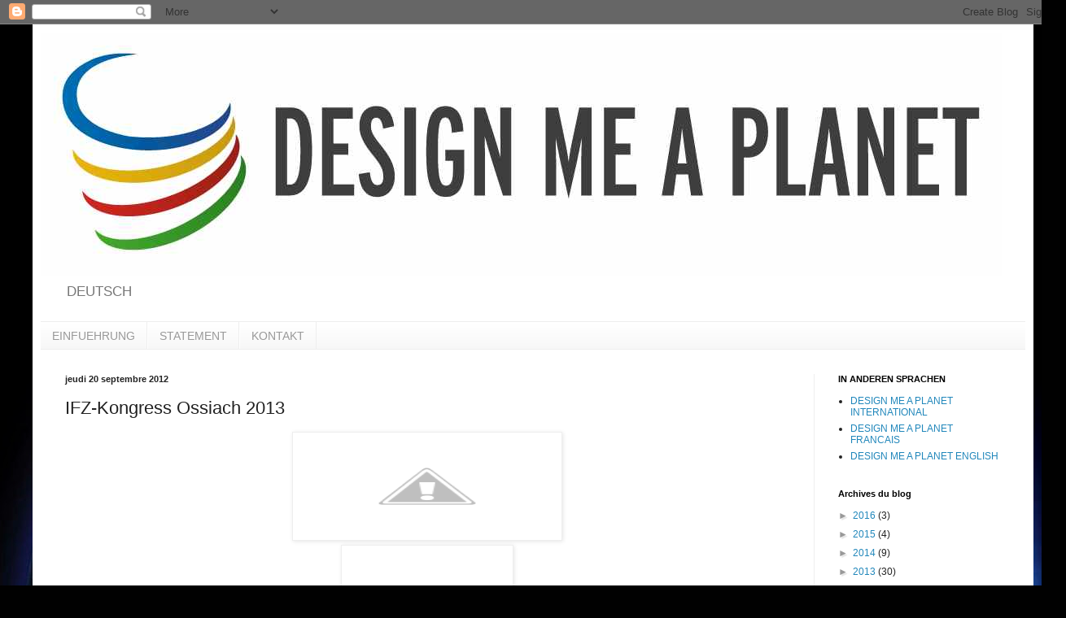

--- FILE ---
content_type: text/html; charset=UTF-8
request_url: http://designmeaplanetdeutsch.blogspot.com/2012/09/stift-ossiach-in-kaernten-v.html
body_size: 16632
content:
<!DOCTYPE html>
<html class='v2' dir='ltr' lang='fr'>
<head>
<link href='https://www.blogger.com/static/v1/widgets/335934321-css_bundle_v2.css' rel='stylesheet' type='text/css'/>
<meta content='width=1100' name='viewport'/>
<meta content='text/html; charset=UTF-8' http-equiv='Content-Type'/>
<meta content='blogger' name='generator'/>
<link href='http://designmeaplanetdeutsch.blogspot.com/favicon.ico' rel='icon' type='image/x-icon'/>
<link href='http://designmeaplanetdeutsch.blogspot.com/2012/09/stift-ossiach-in-kaernten-v.html' rel='canonical'/>
<link rel="alternate" type="application/atom+xml" title="DESIGN ME A PLANET DEUTSCH - Atom" href="http://designmeaplanetdeutsch.blogspot.com/feeds/posts/default" />
<link rel="alternate" type="application/rss+xml" title="DESIGN ME A PLANET DEUTSCH - RSS" href="http://designmeaplanetdeutsch.blogspot.com/feeds/posts/default?alt=rss" />
<link rel="service.post" type="application/atom+xml" title="DESIGN ME A PLANET DEUTSCH - Atom" href="https://www.blogger.com/feeds/1037287504307200068/posts/default" />

<link rel="alternate" type="application/atom+xml" title="DESIGN ME A PLANET DEUTSCH - Atom" href="http://designmeaplanetdeutsch.blogspot.com/feeds/1390674506838422189/comments/default" />
<!--Can't find substitution for tag [blog.ieCssRetrofitLinks]-->
<link href='http://1.bp.blogspot.com/-EAqTh82FbK8/UFrHKd3y9JI/AAAAAAAAA4E/DwuuHS473nM/s320/LOGO:IFZ.tiff' rel='image_src'/>
<meta content='http://designmeaplanetdeutsch.blogspot.com/2012/09/stift-ossiach-in-kaernten-v.html' property='og:url'/>
<meta content='IFZ-Kongress Ossiach 2013' property='og:title'/>
<meta content='          Stift Ossiach in Kaernten               Vorlaeufiger Ablauf des IFZ-Kongresses in 2013:       Tage der Zukunft und IFZ-Kongress 20...' property='og:description'/>
<meta content='http://1.bp.blogspot.com/-EAqTh82FbK8/UFrHKd3y9JI/AAAAAAAAA4E/DwuuHS473nM/w1200-h630-p-k-no-nu/LOGO:IFZ.tiff' property='og:image'/>
<title>DESIGN ME A PLANET DEUTSCH: IFZ-Kongress Ossiach 2013</title>
<style id='page-skin-1' type='text/css'><!--
/*
-----------------------------------------------
Blogger Template Style
Name:     Simple
Designer: Blogger
URL:      www.blogger.com
----------------------------------------------- */
/* Content
----------------------------------------------- */
body {
font: normal normal 12px Arial, Tahoma, Helvetica, FreeSans, sans-serif;
color: #222222;
background: #010101 url(//themes.googleusercontent.com/image?id=1f-p4d2MS_T8qP_40US1-noQRizaQ_2OtaFi66bAkuKLLkaaBJGuFTmrkvYxWGgzDXvIG) no-repeat fixed top center /* Credit: enot-poloskun (http://www.istockphoto.com/googleimages.php?id=6222599&platform=blogger) */;
padding: 0 40px 40px 40px;
}
html body .region-inner {
min-width: 0;
max-width: 100%;
width: auto;
}
h2 {
font-size: 22px;
}
a:link {
text-decoration:none;
color: #2187bb;
}
a:visited {
text-decoration:none;
color: #888888;
}
a:hover {
text-decoration:underline;
color: #32aaff;
}
.body-fauxcolumn-outer .fauxcolumn-inner {
background: transparent none repeat scroll top left;
_background-image: none;
}
.body-fauxcolumn-outer .cap-top {
position: absolute;
z-index: 1;
height: 400px;
width: 100%;
}
.body-fauxcolumn-outer .cap-top .cap-left {
width: 100%;
background: transparent none repeat-x scroll top left;
_background-image: none;
}
.content-outer {
-moz-box-shadow: 0 0 40px rgba(0, 0, 0, .15);
-webkit-box-shadow: 0 0 5px rgba(0, 0, 0, .15);
-goog-ms-box-shadow: 0 0 10px #333333;
box-shadow: 0 0 40px rgba(0, 0, 0, .15);
margin-bottom: 1px;
}
.content-inner {
padding: 10px 10px;
}
.content-inner {
background-color: #ffffff;
}
/* Header
----------------------------------------------- */
.header-outer {
background: transparent none repeat-x scroll 0 -400px;
_background-image: none;
}
.Header h1 {
font: normal normal 60px Arial, Tahoma, Helvetica, FreeSans, sans-serif;
color: #3299bb;
text-shadow: -1px -1px 1px rgba(0, 0, 0, .2);
}
.Header h1 a {
color: #3299bb;
}
.Header .description {
font-size: 140%;
color: #777777;
}
.header-inner .Header .titlewrapper {
padding: 22px 30px;
}
.header-inner .Header .descriptionwrapper {
padding: 0 30px;
}
/* Tabs
----------------------------------------------- */
.tabs-inner .section:first-child {
border-top: 1px solid #eeeeee;
}
.tabs-inner .section:first-child ul {
margin-top: -1px;
border-top: 1px solid #eeeeee;
border-left: 0 solid #eeeeee;
border-right: 0 solid #eeeeee;
}
.tabs-inner .widget ul {
background: #f5f5f5 url(https://resources.blogblog.com/blogblog/data/1kt/simple/gradients_light.png) repeat-x scroll 0 -800px;
_background-image: none;
border-bottom: 1px solid #eeeeee;
margin-top: 0;
margin-left: -30px;
margin-right: -30px;
}
.tabs-inner .widget li a {
display: inline-block;
padding: .6em 1em;
font: normal normal 14px Arial, Tahoma, Helvetica, FreeSans, sans-serif;
color: #999999;
border-left: 1px solid #ffffff;
border-right: 1px solid #eeeeee;
}
.tabs-inner .widget li:first-child a {
border-left: none;
}
.tabs-inner .widget li.selected a, .tabs-inner .widget li a:hover {
color: #000000;
background-color: #eeeeee;
text-decoration: none;
}
/* Columns
----------------------------------------------- */
.main-outer {
border-top: 0 solid #eeeeee;
}
.fauxcolumn-left-outer .fauxcolumn-inner {
border-right: 1px solid #eeeeee;
}
.fauxcolumn-right-outer .fauxcolumn-inner {
border-left: 1px solid #eeeeee;
}
/* Headings
----------------------------------------------- */
div.widget > h2,
div.widget h2.title {
margin: 0 0 1em 0;
font: normal bold 11px Arial, Tahoma, Helvetica, FreeSans, sans-serif;
color: #000000;
}
/* Widgets
----------------------------------------------- */
.widget .zippy {
color: #999999;
text-shadow: 2px 2px 1px rgba(0, 0, 0, .1);
}
.widget .popular-posts ul {
list-style: none;
}
/* Posts
----------------------------------------------- */
h2.date-header {
font: normal bold 11px Arial, Tahoma, Helvetica, FreeSans, sans-serif;
}
.date-header span {
background-color: transparent;
color: #222222;
padding: inherit;
letter-spacing: inherit;
margin: inherit;
}
.main-inner {
padding-top: 30px;
padding-bottom: 30px;
}
.main-inner .column-center-inner {
padding: 0 15px;
}
.main-inner .column-center-inner .section {
margin: 0 15px;
}
.post {
margin: 0 0 25px 0;
}
h3.post-title, .comments h4 {
font: normal normal 22px Arial, Tahoma, Helvetica, FreeSans, sans-serif;
margin: .75em 0 0;
}
.post-body {
font-size: 110%;
line-height: 1.4;
position: relative;
}
.post-body img, .post-body .tr-caption-container, .Profile img, .Image img,
.BlogList .item-thumbnail img {
padding: 2px;
background: #ffffff;
border: 1px solid #eeeeee;
-moz-box-shadow: 1px 1px 5px rgba(0, 0, 0, .1);
-webkit-box-shadow: 1px 1px 5px rgba(0, 0, 0, .1);
box-shadow: 1px 1px 5px rgba(0, 0, 0, .1);
}
.post-body img, .post-body .tr-caption-container {
padding: 5px;
}
.post-body .tr-caption-container {
color: #222222;
}
.post-body .tr-caption-container img {
padding: 0;
background: transparent;
border: none;
-moz-box-shadow: 0 0 0 rgba(0, 0, 0, .1);
-webkit-box-shadow: 0 0 0 rgba(0, 0, 0, .1);
box-shadow: 0 0 0 rgba(0, 0, 0, .1);
}
.post-header {
margin: 0 0 1.5em;
line-height: 1.6;
font-size: 90%;
}
.post-footer {
margin: 20px -2px 0;
padding: 5px 10px;
color: #666666;
background-color: #f9f9f9;
border-bottom: 1px solid #eeeeee;
line-height: 1.6;
font-size: 90%;
}
#comments .comment-author {
padding-top: 1.5em;
border-top: 1px solid #eeeeee;
background-position: 0 1.5em;
}
#comments .comment-author:first-child {
padding-top: 0;
border-top: none;
}
.avatar-image-container {
margin: .2em 0 0;
}
#comments .avatar-image-container img {
border: 1px solid #eeeeee;
}
/* Comments
----------------------------------------------- */
.comments .comments-content .icon.blog-author {
background-repeat: no-repeat;
background-image: url([data-uri]);
}
.comments .comments-content .loadmore a {
border-top: 1px solid #999999;
border-bottom: 1px solid #999999;
}
.comments .comment-thread.inline-thread {
background-color: #f9f9f9;
}
.comments .continue {
border-top: 2px solid #999999;
}
/* Accents
---------------------------------------------- */
.section-columns td.columns-cell {
border-left: 1px solid #eeeeee;
}
.blog-pager {
background: transparent none no-repeat scroll top center;
}
.blog-pager-older-link, .home-link,
.blog-pager-newer-link {
background-color: #ffffff;
padding: 5px;
}
.footer-outer {
border-top: 0 dashed #bbbbbb;
}
/* Mobile
----------------------------------------------- */
body.mobile  {
background-size: auto;
}
.mobile .body-fauxcolumn-outer {
background: transparent none repeat scroll top left;
}
.mobile .body-fauxcolumn-outer .cap-top {
background-size: 100% auto;
}
.mobile .content-outer {
-webkit-box-shadow: 0 0 3px rgba(0, 0, 0, .15);
box-shadow: 0 0 3px rgba(0, 0, 0, .15);
}
.mobile .tabs-inner .widget ul {
margin-left: 0;
margin-right: 0;
}
.mobile .post {
margin: 0;
}
.mobile .main-inner .column-center-inner .section {
margin: 0;
}
.mobile .date-header span {
padding: 0.1em 10px;
margin: 0 -10px;
}
.mobile h3.post-title {
margin: 0;
}
.mobile .blog-pager {
background: transparent none no-repeat scroll top center;
}
.mobile .footer-outer {
border-top: none;
}
.mobile .main-inner, .mobile .footer-inner {
background-color: #ffffff;
}
.mobile-index-contents {
color: #222222;
}
.mobile-link-button {
background-color: #2187bb;
}
.mobile-link-button a:link, .mobile-link-button a:visited {
color: #ffffff;
}
.mobile .tabs-inner .section:first-child {
border-top: none;
}
.mobile .tabs-inner .PageList .widget-content {
background-color: #eeeeee;
color: #000000;
border-top: 1px solid #eeeeee;
border-bottom: 1px solid #eeeeee;
}
.mobile .tabs-inner .PageList .widget-content .pagelist-arrow {
border-left: 1px solid #eeeeee;
}

--></style>
<style id='template-skin-1' type='text/css'><!--
body {
min-width: 1230px;
}
.content-outer, .content-fauxcolumn-outer, .region-inner {
min-width: 1230px;
max-width: 1230px;
_width: 1230px;
}
.main-inner .columns {
padding-left: 0px;
padding-right: 260px;
}
.main-inner .fauxcolumn-center-outer {
left: 0px;
right: 260px;
/* IE6 does not respect left and right together */
_width: expression(this.parentNode.offsetWidth -
parseInt("0px") -
parseInt("260px") + 'px');
}
.main-inner .fauxcolumn-left-outer {
width: 0px;
}
.main-inner .fauxcolumn-right-outer {
width: 260px;
}
.main-inner .column-left-outer {
width: 0px;
right: 100%;
margin-left: -0px;
}
.main-inner .column-right-outer {
width: 260px;
margin-right: -260px;
}
#layout {
min-width: 0;
}
#layout .content-outer {
min-width: 0;
width: 800px;
}
#layout .region-inner {
min-width: 0;
width: auto;
}
body#layout div.add_widget {
padding: 8px;
}
body#layout div.add_widget a {
margin-left: 32px;
}
--></style>
<style>
    body {background-image:url(\/\/themes.googleusercontent.com\/image?id=1f-p4d2MS_T8qP_40US1-noQRizaQ_2OtaFi66bAkuKLLkaaBJGuFTmrkvYxWGgzDXvIG);}
    
@media (max-width: 200px) { body {background-image:url(\/\/themes.googleusercontent.com\/image?id=1f-p4d2MS_T8qP_40US1-noQRizaQ_2OtaFi66bAkuKLLkaaBJGuFTmrkvYxWGgzDXvIG&options=w200);}}
@media (max-width: 400px) and (min-width: 201px) { body {background-image:url(\/\/themes.googleusercontent.com\/image?id=1f-p4d2MS_T8qP_40US1-noQRizaQ_2OtaFi66bAkuKLLkaaBJGuFTmrkvYxWGgzDXvIG&options=w400);}}
@media (max-width: 800px) and (min-width: 401px) { body {background-image:url(\/\/themes.googleusercontent.com\/image?id=1f-p4d2MS_T8qP_40US1-noQRizaQ_2OtaFi66bAkuKLLkaaBJGuFTmrkvYxWGgzDXvIG&options=w800);}}
@media (max-width: 1200px) and (min-width: 801px) { body {background-image:url(\/\/themes.googleusercontent.com\/image?id=1f-p4d2MS_T8qP_40US1-noQRizaQ_2OtaFi66bAkuKLLkaaBJGuFTmrkvYxWGgzDXvIG&options=w1200);}}
/* Last tag covers anything over one higher than the previous max-size cap. */
@media (min-width: 1201px) { body {background-image:url(\/\/themes.googleusercontent.com\/image?id=1f-p4d2MS_T8qP_40US1-noQRizaQ_2OtaFi66bAkuKLLkaaBJGuFTmrkvYxWGgzDXvIG&options=w1600);}}
  </style>
<link href='https://www.blogger.com/dyn-css/authorization.css?targetBlogID=1037287504307200068&amp;zx=62dd7811-7f72-4210-b135-d48fb33de249' media='none' onload='if(media!=&#39;all&#39;)media=&#39;all&#39;' rel='stylesheet'/><noscript><link href='https://www.blogger.com/dyn-css/authorization.css?targetBlogID=1037287504307200068&amp;zx=62dd7811-7f72-4210-b135-d48fb33de249' rel='stylesheet'/></noscript>
<meta name='google-adsense-platform-account' content='ca-host-pub-1556223355139109'/>
<meta name='google-adsense-platform-domain' content='blogspot.com'/>

</head>
<body class='loading variant-pale'>
<div class='navbar section' id='navbar' name='Navbar'><div class='widget Navbar' data-version='1' id='Navbar1'><script type="text/javascript">
    function setAttributeOnload(object, attribute, val) {
      if(window.addEventListener) {
        window.addEventListener('load',
          function(){ object[attribute] = val; }, false);
      } else {
        window.attachEvent('onload', function(){ object[attribute] = val; });
      }
    }
  </script>
<div id="navbar-iframe-container"></div>
<script type="text/javascript" src="https://apis.google.com/js/platform.js"></script>
<script type="text/javascript">
      gapi.load("gapi.iframes:gapi.iframes.style.bubble", function() {
        if (gapi.iframes && gapi.iframes.getContext) {
          gapi.iframes.getContext().openChild({
              url: 'https://www.blogger.com/navbar/1037287504307200068?po\x3d1390674506838422189\x26origin\x3dhttp://designmeaplanetdeutsch.blogspot.com',
              where: document.getElementById("navbar-iframe-container"),
              id: "navbar-iframe"
          });
        }
      });
    </script><script type="text/javascript">
(function() {
var script = document.createElement('script');
script.type = 'text/javascript';
script.src = '//pagead2.googlesyndication.com/pagead/js/google_top_exp.js';
var head = document.getElementsByTagName('head')[0];
if (head) {
head.appendChild(script);
}})();
</script>
</div></div>
<div class='body-fauxcolumns'>
<div class='fauxcolumn-outer body-fauxcolumn-outer'>
<div class='cap-top'>
<div class='cap-left'></div>
<div class='cap-right'></div>
</div>
<div class='fauxborder-left'>
<div class='fauxborder-right'></div>
<div class='fauxcolumn-inner'>
</div>
</div>
<div class='cap-bottom'>
<div class='cap-left'></div>
<div class='cap-right'></div>
</div>
</div>
</div>
<div class='content'>
<div class='content-fauxcolumns'>
<div class='fauxcolumn-outer content-fauxcolumn-outer'>
<div class='cap-top'>
<div class='cap-left'></div>
<div class='cap-right'></div>
</div>
<div class='fauxborder-left'>
<div class='fauxborder-right'></div>
<div class='fauxcolumn-inner'>
</div>
</div>
<div class='cap-bottom'>
<div class='cap-left'></div>
<div class='cap-right'></div>
</div>
</div>
</div>
<div class='content-outer'>
<div class='content-cap-top cap-top'>
<div class='cap-left'></div>
<div class='cap-right'></div>
</div>
<div class='fauxborder-left content-fauxborder-left'>
<div class='fauxborder-right content-fauxborder-right'></div>
<div class='content-inner'>
<header>
<div class='header-outer'>
<div class='header-cap-top cap-top'>
<div class='cap-left'></div>
<div class='cap-right'></div>
</div>
<div class='fauxborder-left header-fauxborder-left'>
<div class='fauxborder-right header-fauxborder-right'></div>
<div class='region-inner header-inner'>
<div class='header section' id='header' name='En-tête'><div class='widget Header' data-version='1' id='Header1'>
<div id='header-inner'>
<a href='http://designmeaplanetdeutsch.blogspot.com/' style='display: block'>
<img alt='DESIGN ME A PLANET DEUTSCH' height='299px; ' id='Header1_headerimg' src='https://blogger.googleusercontent.com/img/b/R29vZ2xl/AVvXsEj5m_iB3LlaQmswfGRVr-UbauDaYr18r_XyJeBew4L_QtW1sdxRnO0ApwKRcPPsV3TSyQ4UiZZ9eHJujJvVzwSOvGPRIc3TdtyFtLcAi-twL05YPylt7oumoq_dwmkRdqo8osX_MzzrsMZI/s1600/LOGO-DMAP-nobase-1.jpg' style='display: block' width='1181px; '/>
</a>
<div class='descriptionwrapper'>
<p class='description'><span>DEUTSCH</span></p>
</div>
</div>
</div></div>
</div>
</div>
<div class='header-cap-bottom cap-bottom'>
<div class='cap-left'></div>
<div class='cap-right'></div>
</div>
</div>
</header>
<div class='tabs-outer'>
<div class='tabs-cap-top cap-top'>
<div class='cap-left'></div>
<div class='cap-right'></div>
</div>
<div class='fauxborder-left tabs-fauxborder-left'>
<div class='fauxborder-right tabs-fauxborder-right'></div>
<div class='region-inner tabs-inner'>
<div class='tabs section' id='crosscol' name='Toutes les colonnes'><div class='widget PageList' data-version='1' id='PageList1'>
<h2>Pages</h2>
<div class='widget-content'>
<ul>
<li>
<a href='http://designmeaplanetdeutsch.blogspot.com/p/einfuehrung.html'>EINFUEHRUNG</a>
</li>
<li>
<a href='http://designmeaplanetdeutsch.blogspot.com/p/statement.html'>STATEMENT</a>
</li>
<li>
<a href='http://designmeaplanetdeutsch.blogspot.com/p/kontakt.html'>KONTAKT</a>
</li>
</ul>
<div class='clear'></div>
</div>
</div></div>
<div class='tabs no-items section' id='crosscol-overflow' name='Cross-Column 2'></div>
</div>
</div>
<div class='tabs-cap-bottom cap-bottom'>
<div class='cap-left'></div>
<div class='cap-right'></div>
</div>
</div>
<div class='main-outer'>
<div class='main-cap-top cap-top'>
<div class='cap-left'></div>
<div class='cap-right'></div>
</div>
<div class='fauxborder-left main-fauxborder-left'>
<div class='fauxborder-right main-fauxborder-right'></div>
<div class='region-inner main-inner'>
<div class='columns fauxcolumns'>
<div class='fauxcolumn-outer fauxcolumn-center-outer'>
<div class='cap-top'>
<div class='cap-left'></div>
<div class='cap-right'></div>
</div>
<div class='fauxborder-left'>
<div class='fauxborder-right'></div>
<div class='fauxcolumn-inner'>
</div>
</div>
<div class='cap-bottom'>
<div class='cap-left'></div>
<div class='cap-right'></div>
</div>
</div>
<div class='fauxcolumn-outer fauxcolumn-left-outer'>
<div class='cap-top'>
<div class='cap-left'></div>
<div class='cap-right'></div>
</div>
<div class='fauxborder-left'>
<div class='fauxborder-right'></div>
<div class='fauxcolumn-inner'>
</div>
</div>
<div class='cap-bottom'>
<div class='cap-left'></div>
<div class='cap-right'></div>
</div>
</div>
<div class='fauxcolumn-outer fauxcolumn-right-outer'>
<div class='cap-top'>
<div class='cap-left'></div>
<div class='cap-right'></div>
</div>
<div class='fauxborder-left'>
<div class='fauxborder-right'></div>
<div class='fauxcolumn-inner'>
</div>
</div>
<div class='cap-bottom'>
<div class='cap-left'></div>
<div class='cap-right'></div>
</div>
</div>
<!-- corrects IE6 width calculation -->
<div class='columns-inner'>
<div class='column-center-outer'>
<div class='column-center-inner'>
<div class='main section' id='main' name='Principal'><div class='widget Blog' data-version='1' id='Blog1'>
<div class='blog-posts hfeed'>

          <div class="date-outer">
        
<h2 class='date-header'><span>jeudi 20 septembre 2012</span></h2>

          <div class="date-posts">
        
<div class='post-outer'>
<div class='post hentry uncustomized-post-template' itemprop='blogPost' itemscope='itemscope' itemtype='http://schema.org/BlogPosting'>
<meta content='http://1.bp.blogspot.com/-EAqTh82FbK8/UFrHKd3y9JI/AAAAAAAAA4E/DwuuHS473nM/s320/LOGO:IFZ.tiff' itemprop='image_url'/>
<meta content='1037287504307200068' itemprop='blogId'/>
<meta content='1390674506838422189' itemprop='postId'/>
<a name='1390674506838422189'></a>
<h3 class='post-title entry-title' itemprop='name'>
IFZ-Kongress Ossiach 2013
</h3>
<div class='post-header'>
<div class='post-header-line-1'></div>
</div>
<div class='post-body entry-content' id='post-body-1390674506838422189' itemprop='description articleBody'>
<div dir="ltr" style="text-align: left;" trbidi="on">
<div class="separator" style="clear: both; text-align: center;">
<a href="http://1.bp.blogspot.com/-EAqTh82FbK8/UFrHKd3y9JI/AAAAAAAAA4E/DwuuHS473nM/s1600/LOGO:IFZ.tiff" imageanchor="1" style="margin-left: 1em; margin-right: 1em;"><img border="0" height="122" src="http://1.bp.blogspot.com/-EAqTh82FbK8/UFrHKd3y9JI/AAAAAAAAA4E/DwuuHS473nM/s320/LOGO:IFZ.tiff" width="320" /></a></div>
<div class="separator" style="clear: both; text-align: center;">
</div>
<div class="separator" style="clear: both; text-align: center;">
<a href="http://2.bp.blogspot.com/-4VEkun_Zckk/UFrIRZ8wvLI/AAAAAAAAA4M/KkGjF-xOxZg/s1600/LOGO:DMAP+with+texte.tiff" imageanchor="1" style="margin-left: 1em; margin-right: 1em;"><img border="0" src="http://2.bp.blogspot.com/-4VEkun_Zckk/UFrIRZ8wvLI/AAAAAAAAA4M/KkGjF-xOxZg/s1600/LOGO:DMAP+with+texte.tiff" /></a></div>
<br />
<table align="center" cellpadding="0" cellspacing="0" class="tr-caption-container" style="margin-left: auto; margin-right: auto; text-align: center;"><tbody>
<tr><td style="text-align: center;"><a href="http://4.bp.blogspot.com/-DBYJeAT0-RM/UFrGF8lwvCI/AAAAAAAAA38/CZGeWrQi_AU/s1600/ossiach+stift.tiff" imageanchor="1" style="margin-left: auto; margin-right: auto;"><img border="0" height="360" src="http://4.bp.blogspot.com/-DBYJeAT0-RM/UFrGF8lwvCI/AAAAAAAAA38/CZGeWrQi_AU/s640/ossiach+stift.tiff" width="640" /></a></td></tr>
<tr><td class="tr-caption" style="text-align: center;">Stift Ossiach in Kaernten<br />
<br /></td></tr>
</tbody></table>
<br />
<!--[if !mso]>
<style>
v\:* {behavior:url(#default#VML);}
o\:* {behavior:url(#default#VML);}
w\:* {behavior:url(#default#VML);}
.shape {behavior:url(#default#VML);}
</style>
<![endif]--><!--[if gte mso 9]><xml>
 <o:DocumentProperties>
  <o:Template>Normal.dotm</o:Template>
  <o:Revision>0</o:Revision>
  <o:TotalTime>0</o:TotalTime>
  <o:Pages>1</o:Pages>
  <o:Words>989</o:Words>
  <o:Characters>5641</o:Characters>
  <o:Company>EP</o:Company>
  <o:Lines>47</o:Lines>
  <o:Paragraphs>11</o:Paragraphs>
  <o:CharactersWithSpaces>6927</o:CharactersWithSpaces>
  <o:Version>12.0</o:Version>
 </o:DocumentProperties>
 <o:OfficeDocumentSettings>
  <o:AllowPNG/>
 </o:OfficeDocumentSettings>
</xml><![endif]--><!--[if gte mso 9]><xml>
 <w:WordDocument>
  <w:Zoom>0</w:Zoom>
  <w:TrackMoves>false</w:TrackMoves>
  <w:TrackFormatting/>
  <w:HyphenationZone>21</w:HyphenationZone>
  <w:PunctuationKerning/>
  <w:DrawingGridHorizontalSpacing>18 pt</w:DrawingGridHorizontalSpacing>
  <w:DrawingGridVerticalSpacing>18 pt</w:DrawingGridVerticalSpacing>
  <w:DisplayHorizontalDrawingGridEvery>0</w:DisplayHorizontalDrawingGridEvery>
  <w:DisplayVerticalDrawingGridEvery>0</w:DisplayVerticalDrawingGridEvery>
  <w:ValidateAgainstSchemas/>
  <w:SaveIfXMLInvalid>false</w:SaveIfXMLInvalid>
  <w:IgnoreMixedContent>false</w:IgnoreMixedContent>
  <w:AlwaysShowPlaceholderText>false</w:AlwaysShowPlaceholderText>
  <w:Compatibility>
   <w:BreakWrappedTables/>
   <w:DontGrowAutofit/>
   <w:DontAutofitConstrainedTables/>
   <w:DontVertAlignInTxbx/>
   <w:UseFELayout/>
  </w:Compatibility>
 </w:WordDocument>
</xml><![endif]--><!--[if gte mso 9]><xml>
 <w:LatentStyles DefLockedState="false" LatentStyleCount="276">
 </w:LatentStyles>
</xml><![endif]-->

<!--[if gte mso 10]>
<style>
 /* Style Definitions */
table.MsoNormalTable
 {mso-style-name:"Tableau Normal";
 mso-tstyle-rowband-size:0;
 mso-tstyle-colband-size:0;
 mso-style-noshow:yes;
 mso-style-parent:"";
 mso-padding-alt:0cm 5.4pt 0cm 5.4pt;
 mso-para-margin:0cm;
 mso-para-margin-bottom:.0001pt;
 mso-pagination:widow-orphan;
 font-size:12.0pt;
 font-family:"Times New Roman";
 mso-ascii-font-family:Cambria;
 mso-ascii-theme-font:minor-latin;
 mso-hansi-font-family:Cambria;
 mso-hansi-theme-font:minor-latin;
 mso-ansi-language:DE;
 mso-fareast-language:JA;}
table.MsoTableGrid
 {mso-style-name:Grille;
 mso-tstyle-rowband-size:0;
 mso-tstyle-colband-size:0;
 border:solid windowtext 1.0pt;
 mso-border-alt:solid windowtext .5pt;
 mso-padding-alt:0cm 5.4pt 0cm 5.4pt;
 mso-border-insideh:.5pt solid windowtext;
 mso-border-insidev:.5pt solid windowtext;
 mso-para-margin:0cm;
 mso-para-margin-bottom:.0001pt;
 mso-pagination:widow-orphan;
 font-size:10.0pt;
 font-family:"Times New Roman";
 mso-fareast-font-family:"Times New Roman";
 mso-bidi-font-family:"Times New Roman";
 mso-ansi-language:DE-AT;
 mso-fareast-language:DE-AT;}
</style>
<![endif]-->



<!--StartFragment-->

<br />
<div class="MsoNormal">
<span style="font-size: large;">Vorlaeufiger Ablauf des IFZ-Kongresses in 2013:</span></div>
<div class="MsoNormal">
<br /></div>
<div class="MsoNormal">
<br /></div>
<div class="MsoNormal">
<b><span lang="DE" style="font-size: 14.0pt; mso-bidi-font-size: 12.0pt;">Tage der Zukunft und IFZ-Kongress
2013<o:p></o:p></span></b></div>
<div class="MsoNormal">
<br /></div>
<div class="MsoNormal">
<b><span lang="DE" style="font-size: 22.0pt; mso-bidi-font-size: 12.0pt;">Kooperation global : regional<o:p></o:p></span></b></div>
<div class="MsoNormal">
<b><span lang="DE" style="color: #943634; font-size: 22.0pt; mso-bidi-font-size: 12.0pt;">Cooperation
global : regional <o:p></o:p></span></b></div>
<div class="MsoNormal">
<br /></div>
<div class="MsoNormal">
<b><span lang="DE">Offene
Denk- und Handlungsräume für zukunftsfähiges Wirtschaften <o:p></o:p></span></b></div>
<div class="MsoNormal">
<b><span lang="DE" style="color: #943634;">Open Think &amp; Do-Tank for Sustainable Economy <o:p></o:p></span></b></div>
<div class="MsoNormal">
<br /></div>
<div class="MsoNormal">
<br /></div>
<div class="MsoNormal">
<u><span lang="DE">Termin/Date:<o:p></o:p></span></u></div>
<div class="MsoNormal">
<span lang="DE">17. bis 21. Juni 2013 / June 17th to 21st ,
2013</span></div>
<div class="MsoNormal">
<span lang="DE">Carinthian Music Academy Stift Ossiach</span></div>
<div class="MsoNormal">
<span lang="DE">Kärnten/Österreich</span></div>
<div class="MsoNormal">
<span lang="DE">Carinthia/Austria</span></div>
<div class="MsoNormal">
<br /></div>
<div class="MsoNormal">
<br /></div>
<div class="MsoNormal">
<u><span lang="DE">Veranstalter / Organizer:<o:p></o:p></span></u></div>
<div class="MsoNormal">
<span lang="DE">Institut für Zukunftskompetenzen</span></div>
<div class="MsoNormal">
<span lang="DE">Institute for Future Competences </span></div>
<div class="MsoNormal">
<br /></div>
<div class="MsoNormal">
<span lang="DE">in Kooperation mit / in cooperation with: </span></div>
<div class="MsoNormal">
<br /></div>
<div class="MsoNormal">
<span lang="DE">Performer Management Instruments Dr. Gneisz
GmbH (A)</span></div>
<div class="MsoNormal">
<span lang="DE">Design me a Planet Zukunftsforschung / Future
Research (F/USA/A)</span></div>
<div class="MsoNormal">
<span lang="DE">Drucker Society (F/A)</span></div>
<div class="MsoNormal">
<span lang="DE">Gemeinwohlökonomie (A)</span></div>
<div class="MsoNormal">
<span lang="DE">Neue Arbeit &#8211; Neue Kultur NANK (USA/D/A)</span></div>
<div class="MsoNormal">
<span lang="DE">Nicha Ljubljana (SLO)</span></div>
<div class="MsoNormal">
<span lang="DE">Senat der Wirtschaft (D/A)</span></div>
<div class="MsoNormal">
<span lang="DE">Sinn.Stiftung (D/A/CH)</span></div>
<div class="MsoNormal">
<span lang="DE">Wachstum im Wandel/Growth in Transision - Initiative
des Lebensministeriums/Federal Ministry of Living (A)</span></div>
<div class="MsoNormal">
<span lang="DE">u.a.m. / and others ...</span></div>
<div class="MsoNormal">
<br /></div>
<div class="MsoNormal">
<br /></div>
<div class="MsoNormal">
<span lang="DE">Erwartete <b>Teilnehmer</b>
an allen Tagen: 800</span></div>
<div class="MsoNormal">
<span lang="DE">Estimatet members on all days: 800</span></div>
<div class="MsoNormal">
<br /></div>
<div class="MsoNormal">
<br /></div>
<div class="MsoNormal">
<b><span lang="DE">Stand: </span></b><span lang="DE">17. 09. 2012<b><br clear="ALL" style="mso-special-character: line-break; page-break-before: always;" />
<o:p></o:p></b></span></div>
<div class="MsoNormal">
<b><span lang="DE" style="color: #943634;">Das internationale Netzwerk für die Tage der Zukunft <o:p></o:p></span></b></div>
<div class="MsoNormal">
<b><!--[if gte vml 1]><v:shapetype
 id="_x0000_t75" coordsize="21600,21600" o:spt="75" o:preferrelative="t"
 path="m@4@5l@4@11@9@11@9@5xe" filled="f" stroked="f">
 <v:stroke joinstyle="miter"/>
 <v:formulas>
  <v:f eqn="if lineDrawn pixelLineWidth 0"/>
  <v:f eqn="sum @0 1 0"/>
  <v:f eqn="sum 0 0 @1"/>
  <v:f eqn="prod @2 1 2"/>
  <v:f eqn="prod @3 21600 pixelWidth"/>
  <v:f eqn="prod @3 21600 pixelHeight"/>
  <v:f eqn="sum @0 0 1"/>
  <v:f eqn="prod @6 1 2"/>
  <v:f eqn="prod @7 21600 pixelWidth"/>
  <v:f eqn="sum @8 21600 0"/>
  <v:f eqn="prod @7 21600 pixelHeight"/>
  <v:f eqn="sum @10 21600 0"/>
 </v:formulas>
 <v:path o:extrusionok="f" gradientshapeok="t" o:connecttype="rect"/>
 <o:lock v:ext="edit" aspectratio="t"/>
</v:shapetype><v:shape id="Bild_x0020_2" o:spid="_x0000_i1025" type="#_x0000_t75"
 alt="Macintosh HD:Users:cornelia:Aktuelles:   INSTITUT für ZUKUNFTSKOMPETENZEN:DRUCK &amp; WEB:IFZ-spinne.pdf"
 style='width:6in;height:611pt;visibility:visible;mso-wrap-style:square'>
 <v:imagedata src="file://localhost/Users/elisabethpeyronnet/Library/Caches/TemporaryItems/msoclip/0clip_image001.emz"
  o:title="IFZ-spinne.pdf"/>
 <v:textbox style='mso-rotate-with-shape:t'/>
</v:shape><![endif]--><!--[if !vml]--><!--[endif]--><span lang="DE"><o:p></o:p></span></b></div>
<div class="MsoNormal">
<br /></div>
<div class="MsoNormal">
<b><span lang="DE" style="color: #943634;">Warum</span></b><span lang="DE"> <b><span style="color: #943634;">macht das IFZ die Tage der Zukunft?<o:p></o:p></span></b></span></div>
<div class="MsoNormal">
<br /></div>
<div class="MsoNormal">
<span lang="DE">Bewusstsein schaffen, dass zukunftsfähiges
Wirtschaften ein Überlebensthema ist</span></div>
<div class="MsoNormal">
<br /></div>
<div class="MsoNormal">
<span lang="DE">Das Eigenengagement fördern</span></div>
<div class="MsoNormal">
<br /></div>
<div class="MsoNormal">
<span lang="DE">Das Wissen der Vielen teilen</span></div>
<div class="MsoNormal">
<br /></div>
<div class="MsoNormal">
<span lang="DE">Eine Plattform bieten, um Themen zu bündeln
und sichtbar zu machen</span></div>
<div class="MsoNormal">
<br /></div>
<div class="MsoNormal">
<span lang="DE">Nachhaltige Kontakte und Netzwerke schaffen</span></div>
<div class="MsoNormal">
<br /></div>
<div class="MsoNormal">
<span lang="DE">Auf gleicher Augenhöhe im Open Think &amp;
Do-Tank &nbsp;tätig sein</span></div>
<div class="MsoNormal">
<br /></div>
<div class="MsoNormal">
<span lang="DE">Überblick über aktuelle Themen verschaffen </span></div>
<div class="MsoNormal">
<br /></div>
<div class="MsoNormal">
<span lang="DE">Mögliche globale Entwicklungen aufzeigen, um
Chancen für regionale Kooperationen abzuleiten</span></div>
<div class="MsoNormal">
<br /></div>
<div class="MsoNormal">
<br /></div>
<div class="MsoNormal">
<br /></div>
<div class="MsoNormal">
<br /></div>
<div class="MsoNormal">
<b><span lang="DE" style="color: #943634;">Was wollen wir mit den Tagen der Zukunft konkret erreichen?<o:p></o:p></span></b></div>
<div class="MsoNormal">
<br /></div>
<div class="MsoNormal">
<span lang="DE">3 weiter entwickelte Projekte, die beim
Kongress 2012 entstanden sind,&nbsp; auf
der Bühne präsentieren</span></div>
<div class="MsoNormal">
<br /></div>
<div class="MsoNormal">
<span lang="DE">15 neue Projekte generieren, die in die Umsetzung
gehen</span></div>
<div class="MsoNormal">
<br /></div>
<div class="MsoNormal">
<span lang="DE">Internationale Kontakte herstellen, um Ossiach
langfristig als Think &amp; Do-Tank für zukunftsfähiges Wirtschaften zu
positionieren </span></div>
<div class="MsoNormal">
<br /></div>
<div class="MsoNormal">
<br /></div>
<div class="MsoNormal">
<br /></div>
<div class="MsoNormal">
<br /></div>
<b><span lang="DE" style="color: #943634; font-family: Cambria; font-size: 12.0pt; mso-ansi-language: DE; mso-ascii-theme-font: minor-latin; mso-bidi-font-family: &quot;Times New Roman&quot;; mso-bidi-theme-font: minor-bidi; mso-fareast-font-family: &quot;ＭＳ 明朝&quot;; mso-fareast-language: JA; mso-fareast-theme-font: minor-fareast; mso-hansi-theme-font: minor-latin;"><br clear="ALL" style="mso-special-character: line-break; page-break-before: always;" />
</span></b>

<br />
<div class="MsoNormal">
<br /></div>
<div class="MsoNormal">
<b><span lang="DE" style="color: #943634;">Was wünschen wir uns für die Besucher? <o:p></o:p></span></b></div>
<div class="MsoNormal">
<br /></div>
<div class="MsoNormal">
<span lang="DE">Inspiration</span></div>
<div class="MsoNormal">
<br /></div>
<div class="MsoNormal">
<span lang="DE">Konkrete Ideen und Handlungsanweisungen für
zukunftsfähiges Wirtschaften</span></div>
<div class="MsoNormal">
<br /></div>
<div class="MsoNormal">
<span lang="DE">Stärkender Schulterschluss mit Gleichgesinnten</span></div>
<div class="MsoNormal">
<br /></div>
<div class="MsoNormal">
<span lang="DE">Aha-Effekte</span></div>
<div class="MsoNormal">
<br /></div>
<div class="MsoNormal">
<span lang="DE">Neues Fachwissen und Methodiken </span></div>
<div class="MsoNormal">
<br /></div>
<div class="MsoNormal">
<span lang="DE">Motivation, Tatkraft, Courage</span></div>
<div class="MsoNormal">
<br /></div>
<div class="MsoNormal">
<span lang="DE">Partner für die gemeinsame Zukunft finden </span></div>
<div class="MsoNormal">
<br /></div>
<div class="MsoNormal">
<br /></div>
<div class="MsoNormal">
<br /></div>
<div class="MsoNormal">
<b><span lang="DE" style="color: #943634;">Was sollten die Besucher mitbringen?<o:p></o:p></span></b></div>
<div class="MsoNormal">
<br /></div>
<div class="MsoNormal">
<span lang="DE">Engagement</span></div>
<div class="MsoNormal">
<br /></div>
<div class="MsoNormal">
<span lang="DE">Selbstverantwortung</span></div>
<div class="MsoNormal">
<br /></div>
<div class="MsoNormal">
<span lang="DE">Ideen, Projekte </span></div>
<div class="MsoNormal">
<br /></div>
<div class="MsoNormal">
<span lang="DE">Zukunftsdenke</span></div>
<div class="MsoNormal">
<br /></div>
<div class="MsoNormal">
<span lang="DE">Entdeckergeist</span></div>
<div class="MsoNormal">
<br /></div>
<div class="MsoNormal">
<span lang="DE">Courage</span></div>
<div class="MsoNormal">
<br /></div>
<div class="MsoNormal">
<br /></div>
<div class="MsoNormal">
<br /></div>
<b><span lang="DE" style="color: #943634; font-family: Cambria; font-size: 14.0pt; mso-ansi-language: DE; mso-ascii-theme-font: minor-latin; mso-bidi-font-family: &quot;Times New Roman&quot;; mso-bidi-font-size: 12.0pt; mso-bidi-theme-font: minor-bidi; mso-fareast-font-family: &quot;ＭＳ 明朝&quot;; mso-fareast-language: JA; mso-fareast-theme-font: minor-fareast; mso-hansi-theme-font: minor-latin;"><br clear="ALL" style="mso-special-character: line-break; page-break-before: always;" />
</span></b>

<br />
<div class="MsoNormal">
<br /></div>
<div class="MsoNormal">
<b><span lang="DE" style="color: #943634; font-size: 14.0pt; mso-bidi-font-size: 12.0pt;">Programm /
Schedule<o:p></o:p></span></b></div>
<div class="MsoNormal">
<span lang="DE">(Stand&nbsp;
17.09. 2012/ as from September 17th, 2012)</span></div>
<div class="MsoNormal">
<br /></div>
<div class="MsoNormal">
<br /></div>
<div class="MsoNormal">
<u><span lang="DE">Montag/Monday 17. Juni 2013 / June 17th,
2013<o:p></o:p></span></u></div>
<div class="MsoNormal">
<br /></div>
<div class="MsoNormal">
<b><span lang="DE" style="color: #943634;">Netzwerktag / Day of Networking<o:p></o:p></span></b></div>
<div class="MsoNormal">
<span lang="DE">Offen für interne oder öffentliche Meetings
und Kongresse </span></div>
<div class="MsoNormal">
<span lang="DE">Open for internal or public Meetings or
Congresses </span></div>
<div class="MsoNormal">
<br /></div>
<div class="MsoNormal">
<span lang="DE">Derzeit in Planung / at the planning stage:</span></div>
<div class="MsoNormal">
<br /></div>
<div class="MsoNormal">
<span lang="DE">Circle for Leadership in Kooperation mit </span></div>
<div class="MsoNormal">
<span lang="DE">Performer Management Instruments Dr. Gneisz
GmbH (A)</span></div>
<div class="MsoNormal">
<br /></div>
<div class="MsoNormal">
<span lang="DE">PädagogInnenkongress / Congress for Educators</span></div>
<div class="MsoNormal">
<br /></div>
<div class="MsoNormal">
<span lang="DE">Regionaltreffen der Gemeinwohlökonomie /
Regional Meeting of Wellfare-Economy mit Mag. Christian Felber</span></div>
<div class="MsoNormal">
<br /></div>
<div class="MsoNormal">
<span lang="DE">Workshop Neue Arbeit-Neue Kultur NANK
/Workshop New Work &#8211; New Culture mit Prof. Dr. Frithjof Bergmann</span></div>
<div class="MsoNormal">
<br /></div>
<div class="MsoNormal">
<span lang="DE">Workshop Design me a planet mit Michel
Saloff-Coste (F) </span></div>
<div class="MsoNormal">
<br /></div>
<div class="MsoNormal">
<span lang="DE">Schülerprojekt Waldorfschule Klagenfurt</span></div>
<div class="MsoNormal">
<br /></div>
<div class="MsoNormal">
<br /></div>
<div class="MsoNormal">
<br /></div>
<div class="MsoNormal">
<span lang="DE">Am Abend /in the evening</span></div>
<div class="MsoNormal">
<b><span lang="DE" style="color: #943634;">Zukunftsdialog / Future Dialog<o:p></o:p></span></b></div>
<div class="MsoNormal">
<br /></div>
<div class="MsoNormal">
<span lang="DE">Angefragt / requested:</span></div>
<div class="MsoNormal">
<span lang="DE">Dr. Erhard Busek bzw. Prof. Dr.Dr. Franz-Josef
Rademacher (Senat der Wirtschaft)</span></div>
<div class="MsoNormal">
<span lang="DE">Mag. Christian Felber (Gemeinwohlökonomie)</span></div>
<div class="MsoNormal">
<span lang="DE">Univ.Prof. Dr. Gerald Hüther (Sinn.Stiftung)</span></div>
<div class="MsoNormal">
<span lang="DE">Univ.Prof. Dr.in Linda Pelzmann
(Alpe-Adria-Universität Klagenfurt)</span></div>
<div class="MsoNormal">
<span lang="DE">Dr. Richard Straub (<span class="st">President
Peter </span><em><span style="font-family: Cambria; mso-ascii-theme-font: minor-latin; mso-hansi-theme-font: minor-latin;">Drucker Society</span></em><span class="st">
Europe</span>)</span></div>
<div class="MsoNormal">
<span lang="DE">Dr.in Rita Trattnig (Lebensministerium)</span></div>
<div class="MsoNormal">
<br /></div>
<div class="MsoNormal">
<br /></div>
<div class="MsoNormal">
<br /></div>
<div class="MsoNormal">
<br /></div>
<div class="MsoNormal">
<br /></div>
<u><span lang="DE" style="font-family: Cambria; font-size: 12.0pt; mso-ansi-language: DE; mso-ascii-theme-font: minor-latin; mso-bidi-font-family: &quot;Times New Roman&quot;; mso-bidi-theme-font: minor-bidi; mso-fareast-font-family: &quot;ＭＳ 明朝&quot;; mso-fareast-language: JA; mso-fareast-theme-font: minor-fareast; mso-hansi-theme-font: minor-latin;"><br clear="ALL" style="mso-special-character: line-break; page-break-before: always;" />
</span></u>

<br />
<div class="MsoNormal">
<br /></div>
<div class="MsoNormal">
<u><span lang="DE">Dienstag, 18. Juni 2013 / June 18th, 2013</span></u></div>
<div class="MsoNormal">
<br /></div>
<div class="MsoNormal">
<b><span lang="DE" style="color: #943634;">Kongress /Congress &#8222;Design me a planet &#8211; The big Picture&#8220;
<o:p></o:p></span></b></div>
<div class="MsoNormal">
<span lang="DE">(partly in English with translation to German)</span></div>
<div class="MsoNormal">
<br /></div>
<div class="MsoNormal">
<span lang="DE">Tagung internationaler und interdisziplinärer
Zukunftsforscher </span></div>
<div class="MsoNormal">
<br /></div>
<div class="MsoNormal">
<span lang="DE">The research program for exploring long-term
futures is being designed as a unique place in the world, where an
interdisciplinary, international and cross-organisational team interacts on a
continuing, networked basis to explore a diversity of possible scenarios for the
long-term future and their likely implications for local strategy on the short
term.</span></div>
<div class="MsoNormal">
<br /></div>
<div class="MsoNormal">
<span lang="DE">Vortragende / Speaker: </span></div>
<div class="MsoNormal">
<br /></div>
<div class="MsoNormal">
<span lang="DE">Michel Saloff-Coste (Integral University
Paris/France)</span></div>
<div class="MsoNormal">
<span lang="EN-US">Four
illusion or "Vanities" on future and ten mains narrations on future
evolution.<o:p></o:p></span></div>
<div class="MsoNormal">
<br /></div>
<div class="MsoNormal">
<span lang="EN-US">Sheherazade
Benzerga<o:p></o:p></span></div>
<div class="MsoNormal">
<span lang="EN-US">How the
youth is looking to the future<o:p></o:p></span></div>
<div class="MsoNormal">
<br /></div>
<div class="MsoNormal">
<span lang="DE">Michael </span><span lang="EN-US">Martzak Goerike<o:p></o:p></span></div>
<div class="MsoNormal">
<span lang="EN-US">The world
in 2050<o:p></o:p></span></div>
<div class="MsoNormal">
<br /></div>
<div class="MsoNormal">
<span lang="EN-US">Elisabeth
Stumpfoll<o:p></o:p></span></div>
<div class="MsoNormal">
<span lang="EN-US">Can art
save the world?<o:p></o:p></span></div>
<div class="MsoNormal">
<br /></div>
<div class="MsoNormal">
<span lang="DE">Ervin László (via video-conference from Italy)</span><span lang="EN-US"><o:p></o:p></span></div>
<div class="MsoNormal">
<span lang="EN-US">A systemic
and integral approach of future : Break down or break through<o:p></o:p></span></div>
<div class="MsoNormal">
<br /></div>
<div class="MsoNormal">
<span lang="EN-US">Alexandre
Rojey (via video conference from France)<o:p></o:p></span></div>
<div class="MsoNormal">
<span lang="EN-US">The future
of energy and civilization<o:p></o:p></span></div>
<div class="MsoNormal">
<br /></div>
<div class="MsoNormal">
<span lang="EN-US">Alain
Gauthier (via video conference from USA)<o:p></o:p></span></div>
<div class="MsoNormal">
<span lang="EN-US">Governance
and leadership<o:p></o:p></span></div>
<div class="MsoNormal">
<br /></div>
<div class="MsoNormal">
<span lang="EN-US">Herman Gyr
(via video conference from Paolo Alto)<o:p></o:p></span></div>
<div class="MsoNormal">
<span lang="EN-US">How to be
creative and think out of the box<o:p></o:p></span></div>
<div class="MsoNormal">
<span lang="EN-US">The future
of art<o:p></o:p></span></div>
<div class="MsoNormal">
<br /></div>
<div class="MsoNormal">
<br /></div>
<u><span lang="DE" style="font-family: Cambria; font-size: 12.0pt; mso-ansi-language: DE; mso-ascii-theme-font: minor-latin; mso-bidi-font-family: &quot;Times New Roman&quot;; mso-bidi-theme-font: minor-bidi; mso-fareast-font-family: &quot;ＭＳ 明朝&quot;; mso-fareast-language: JA; mso-fareast-theme-font: minor-fareast; mso-hansi-theme-font: minor-latin;"><br clear="ALL" style="mso-special-character: line-break; page-break-before: always;" />
</span></u>

<br />
<div class="MsoNormal">
<br /></div>
<div class="MsoNormal">
<u><span lang="DE">Abends /in the evening<o:p></o:p></span></u></div>
<div class="MsoNormal">
<br /></div>
<div class="MsoNormal">
<span lang="EN-US">Projection
of the movie <i>Awaking the earth</i> <o:p></o:p></span></div>
<div class="MsoNormal">
<br /></div>
<div class="MsoNormal">
<span lang="EN-US">Barbara
Marx Hubbard (via video conference from Los Angeles)<o:p></o:p></span></div>
<div class="MsoNormal">
<span lang="EN-US">Evolution
2013<o:p></o:p></span></div>
<div class="MsoNormal">
<br /></div>
<div class="MsoNormal">
<span lang="EN-US">Round table
with all participants of the day<o:p></o:p></span></div>
<div class="MsoNormal">
<br /></div>
<div class="MsoNormal">
<br /></div>
<div class="MsoNormal">
<br /></div>
<div class="MsoNormal">
<br /></div>
<u><span lang="DE" style="font-family: Cambria; font-size: 12.0pt; mso-ansi-language: DE; mso-ascii-theme-font: minor-latin; mso-bidi-font-family: &quot;Times New Roman&quot;; mso-bidi-theme-font: minor-bidi; mso-fareast-font-family: &quot;ＭＳ 明朝&quot;; mso-fareast-language: JA; mso-fareast-theme-font: minor-fareast; mso-hansi-theme-font: minor-latin;"><br clear="ALL" style="mso-special-character: line-break; page-break-before: always;" />
</span></u>

<br />
<div class="MsoNormal">
<br /></div>
<div class="MsoNormal">
<br /></div>
<div class="MsoNormal">
<u><span lang="DE">19. und 20. Juni 2013 / June 19th to 20th,
2013<o:p></o:p></span></u></div>
<div class="MsoNormal">
<br /></div>
<div class="MsoNormal">
<b><span lang="DE">IFZ-Kongress
2013<o:p></o:p></span></b></div>
<div class="MsoNormal">
<b><span lang="DE" style="color: #943634;">Kooperation global : regional <o:p></o:p></span></b></div>
<div class="MsoNormal">
<span lang="DE">Cooperation global : regional<b><o:p></o:p></b></span></div>
<div class="MsoNormal">
<br /></div>
<div class="MsoNormal">
<b><span lang="DE">Offene
Denk- und Handlungsräume für zukunftsfähiges Wirtschaften <o:p></o:p></span></b></div>
<div class="MsoNormal">
<span lang="DE">Open Think &amp; Do-Tank for Sustainable
Economy </span></div>
<div class="MsoNormal">
<br /></div>
<div class="MsoNormal">
<span lang="DE">Open-Space-Kongress mit Impulsreferaten,
Workshops, Best-practice-Beispielen und abschließendem Labor der Zukunft, um
&#8222;vom Reden ins Handeln zu kommen&#8220;. </span></div>
<div class="MsoNormal">
<br /></div>
<div class="MsoNormal">
<span lang="DE">Open-Space-Congress including statements,
workshops, best practice and Future Laboratory &#8222;to come from thinking to acting&#8220;</span></div>
<div class="MsoNormal">
<br /></div>
<div class="MsoNormal">
<span lang="DE">Schwerpunktthemen / key issues: </span></div>
<div class="MsoNormal">
<span lang="DE">-&nbsp;&nbsp;&nbsp;&nbsp;&nbsp;&nbsp;&nbsp;&nbsp; Kapitalismus 2:0 &nbsp;/ Capitalism 2:0</span></div>
<div class="MsoNormal">
<span lang="DE">-&nbsp;&nbsp;&nbsp;&nbsp;&nbsp;&nbsp;&nbsp;&nbsp;&nbsp;Nachhaltigkeit
und Kaufverhalten&nbsp;/ Sustainability and buying behavior</span></div>
<div class="MsoNormal">
<span lang="DE">-&nbsp;&nbsp;&nbsp;&nbsp;&nbsp;&nbsp;&nbsp;&nbsp;&nbsp;Wachstum
im Wandel / Growth in transition</span></div>
<div class="MsoNormal">
<span lang="DE">-&nbsp;&nbsp;&nbsp;&nbsp;&nbsp;&nbsp;&nbsp;&nbsp;&nbsp;Zukunft
der Arbeit /Future of Work</span></div>
<div class="MsoNormal">
<span lang="DE">-&nbsp;&nbsp;&nbsp;&nbsp;&nbsp;&nbsp;&nbsp;&nbsp;&nbsp;Führungskräfte
als Transformer / Leaders as transformer</span></div>
<div class="MsoNormal">
<span lang="DE">-&nbsp;&nbsp;&nbsp;&nbsp;&nbsp;&nbsp;&nbsp;&nbsp; Regionale Kooperation
/Regional cooperation</span></div>
<div class="MsoNormal" style="margin-left: 48.0pt; mso-layout-grid-align: none; mso-pagination: none; text-autospace: none; text-indent: -24.0pt;">
<br /></div>
<div class="MsoNormal">
<br /></div>
<div class="MsoNormal">
<span lang="DE">20. Juni 2013, abends /in the evening</span></div>
<div class="MsoNormal">
<br /></div>
<div class="MsoNormal">
<b><span lang="DE" style="color: #943634;">Gala-Abend</span></b><span lang="DE"> anlässlich des
&#8222;Planetary Awareness Awards&#8220; an Persönlichkeiten, die Kooperation regional
und/oder global in vorbildlicher Weise leben. </span></div>
<div class="MsoNormal">
<br /></div>
<div class="MsoNormal">
<span lang="DE">Gala night in celebration of the &#8222;Planetary
Awareness Awards&#8220; for outstanding personalities who are inspiring examples for
cooperation in regional and/or global context.</span></div>
<div class="MsoNormal">
<br /></div>
<div class="MsoNormal">
<br /></div>
<div class="MsoNormal">
<br /></div>
<u><span lang="DE" style="font-family: Cambria; font-size: 12.0pt; mso-ansi-language: DE; mso-ascii-theme-font: minor-latin; mso-bidi-font-family: &quot;Times New Roman&quot;; mso-bidi-theme-font: minor-bidi; mso-fareast-font-family: &quot;ＭＳ 明朝&quot;; mso-fareast-language: JA; mso-fareast-theme-font: minor-fareast; mso-hansi-theme-font: minor-latin;"><br clear="ALL" style="mso-special-character: line-break; page-break-before: always;" />
</span></u>

<br />
<div class="MsoNormal">
<br /></div>
<div class="MsoNormal">
<u><span lang="DE">Freitag, 21. Juni 2013 /June 21st, 2013<o:p></o:p></span></u></div>
<div class="MsoNormal">
<br /></div>
<div class="MsoNormal">
<b><span lang="DE" style="color: #943634;">World-Brunch<o:p></o:p></span></b></div>
<div class="MsoNormal">
<br /></div>
<div class="MsoNormal">
<span lang="DE">Zum Abschluss treffen sich Veranstalter, ReferentInnen,
Teilnehmende zum World-Brunch im Stiftshof, um gemeinsam den Erfolg zu feiern,
die Kontakte zu vertiefen und Ideen für den IFZ-Kongress 2014 auszutauschen.</span></div>
<div class="MsoNormal">
<br /></div>
<div class="MsoNormal">
<span lang="DE">Finally organizers, speakers and members of
the congress will meet for the World brunch in the inner court of the monastery
to celebrate the success, to intensify contacts und to find ideas for the &#8222;Days
of the Future 2014&#8220;. </span></div>
<div class="MsoNormal">
<br /></div>
<div class="MsoNormal">
<br /></div>
<div class="MsoNormal">
<b><span lang="DE" style="color: #943634;">Side Events:<o:p></o:p></span></b></div>
<div class="MsoNormal">
<br /></div>
<div class="MsoNormal">
<span lang="DE">Ausstellung, Konzert(e) ...</span></div>
<div class="MsoNormal">
<span lang="DE">Exhibition, concerts ...</span></div>
<!--EndFragment--></div>
<div style='clear: both;'></div>
</div>
<div class='post-footer'>
<div class='post-footer-line post-footer-line-1'>
<span class='post-author vcard'>
Publié par
<span class='fn' itemprop='author' itemscope='itemscope' itemtype='http://schema.org/Person'>
<meta content='https://www.blogger.com/profile/09659506167250326148' itemprop='url'/>
<a class='g-profile' href='https://www.blogger.com/profile/09659506167250326148' rel='author' title='author profile'>
<span itemprop='name'>nextedition</span>
</a>
</span>
</span>
<span class='post-timestamp'>
à
<meta content='http://designmeaplanetdeutsch.blogspot.com/2012/09/stift-ossiach-in-kaernten-v.html' itemprop='url'/>
<a class='timestamp-link' href='http://designmeaplanetdeutsch.blogspot.com/2012/09/stift-ossiach-in-kaernten-v.html' rel='bookmark' title='permanent link'><abbr class='published' itemprop='datePublished' title='2012-09-20T00:41:00-07:00'>00:41</abbr></a>
</span>
<span class='post-comment-link'>
</span>
<span class='post-icons'>
<span class='item-control blog-admin pid-1075710418'>
<a href='https://www.blogger.com/post-edit.g?blogID=1037287504307200068&postID=1390674506838422189&from=pencil' title='Modifier l&#39;article'>
<img alt='' class='icon-action' height='18' src='https://resources.blogblog.com/img/icon18_edit_allbkg.gif' width='18'/>
</a>
</span>
</span>
<div class='post-share-buttons goog-inline-block'>
<a class='goog-inline-block share-button sb-email' href='https://www.blogger.com/share-post.g?blogID=1037287504307200068&postID=1390674506838422189&target=email' target='_blank' title='Envoyer par e-mail'><span class='share-button-link-text'>Envoyer par e-mail</span></a><a class='goog-inline-block share-button sb-blog' href='https://www.blogger.com/share-post.g?blogID=1037287504307200068&postID=1390674506838422189&target=blog' onclick='window.open(this.href, "_blank", "height=270,width=475"); return false;' target='_blank' title='BlogThis!'><span class='share-button-link-text'>BlogThis!</span></a><a class='goog-inline-block share-button sb-twitter' href='https://www.blogger.com/share-post.g?blogID=1037287504307200068&postID=1390674506838422189&target=twitter' target='_blank' title='Partager sur X'><span class='share-button-link-text'>Partager sur X</span></a><a class='goog-inline-block share-button sb-facebook' href='https://www.blogger.com/share-post.g?blogID=1037287504307200068&postID=1390674506838422189&target=facebook' onclick='window.open(this.href, "_blank", "height=430,width=640"); return false;' target='_blank' title='Partager sur Facebook'><span class='share-button-link-text'>Partager sur Facebook</span></a><a class='goog-inline-block share-button sb-pinterest' href='https://www.blogger.com/share-post.g?blogID=1037287504307200068&postID=1390674506838422189&target=pinterest' target='_blank' title='Partager sur Pinterest'><span class='share-button-link-text'>Partager sur Pinterest</span></a>
</div>
</div>
<div class='post-footer-line post-footer-line-2'>
<span class='post-labels'>
Libellés :
<a href='http://designmeaplanetdeutsch.blogspot.com/search/label/IFZ-Kongress%202013' rel='tag'>IFZ-Kongress 2013</a>,
<a href='http://designmeaplanetdeutsch.blogspot.com/search/label/Stift%20Ossiach' rel='tag'>Stift Ossiach</a>
</span>
</div>
<div class='post-footer-line post-footer-line-3'>
<span class='post-location'>
</span>
</div>
</div>
</div>
<div class='comments' id='comments'>
<a name='comments'></a>
<h4>Aucun commentaire:</h4>
<div id='Blog1_comments-block-wrapper'>
<dl class='avatar-comment-indent' id='comments-block'>
</dl>
</div>
<p class='comment-footer'>
<div class='comment-form'>
<a name='comment-form'></a>
<h4 id='comment-post-message'>Enregistrer un commentaire</h4>
<p>
</p>
<a href='https://www.blogger.com/comment/frame/1037287504307200068?po=1390674506838422189&hl=fr&saa=85391&origin=http://designmeaplanetdeutsch.blogspot.com' id='comment-editor-src'></a>
<iframe allowtransparency='true' class='blogger-iframe-colorize blogger-comment-from-post' frameborder='0' height='410px' id='comment-editor' name='comment-editor' src='' width='100%'></iframe>
<script src='https://www.blogger.com/static/v1/jsbin/2830521187-comment_from_post_iframe.js' type='text/javascript'></script>
<script type='text/javascript'>
      BLOG_CMT_createIframe('https://www.blogger.com/rpc_relay.html');
    </script>
</div>
</p>
</div>
</div>

        </div></div>
      
</div>
<div class='blog-pager' id='blog-pager'>
<span id='blog-pager-newer-link'>
<a class='blog-pager-newer-link' href='http://designmeaplanetdeutsch.blogspot.com/2012/09/kurze-definition-von-dmap.html' id='Blog1_blog-pager-newer-link' title='Article plus récent'>Article plus récent</a>
</span>
<span id='blog-pager-older-link'>
<a class='blog-pager-older-link' href='http://designmeaplanetdeutsch.blogspot.com/2012/09/institut-fuer-zukunftskometenzen.html' id='Blog1_blog-pager-older-link' title='Article plus ancien'>Article plus ancien</a>
</span>
<a class='home-link' href='http://designmeaplanetdeutsch.blogspot.com/'>Accueil</a>
</div>
<div class='clear'></div>
<div class='post-feeds'>
<div class='feed-links'>
Inscription à :
<a class='feed-link' href='http://designmeaplanetdeutsch.blogspot.com/feeds/1390674506838422189/comments/default' target='_blank' type='application/atom+xml'>Publier les commentaires (Atom)</a>
</div>
</div>
</div></div>
</div>
</div>
<div class='column-left-outer'>
<div class='column-left-inner'>
<aside>
</aside>
</div>
</div>
<div class='column-right-outer'>
<div class='column-right-inner'>
<aside>
<div class='sidebar section' id='sidebar-right-1'><div class='widget LinkList' data-version='1' id='LinkList1'>
<h2>IN ANDEREN SPRACHEN</h2>
<div class='widget-content'>
<ul>
<li><a href='http://designmeaplanet.blogspot.co.at'>DESIGN ME A PLANET INTERNATIONAL</a></li>
<li><a href='http://designmeaplanetfrancais.blogspot.co.at/'>DESIGN ME A PLANET FRANCAIS</a></li>
<li><a href='http://designmeaplanetenglish.blogspot.co.at/'>DESIGN ME A PLANET ENGLISH</a></li>
</ul>
<div class='clear'></div>
</div>
</div><div class='widget BlogArchive' data-version='1' id='BlogArchive1'>
<h2>Archives du blog</h2>
<div class='widget-content'>
<div id='ArchiveList'>
<div id='BlogArchive1_ArchiveList'>
<ul class='hierarchy'>
<li class='archivedate collapsed'>
<a class='toggle' href='javascript:void(0)'>
<span class='zippy'>

        &#9658;&#160;
      
</span>
</a>
<a class='post-count-link' href='http://designmeaplanetdeutsch.blogspot.com/2016/'>
2016
</a>
<span class='post-count' dir='ltr'>(3)</span>
<ul class='hierarchy'>
<li class='archivedate collapsed'>
<a class='toggle' href='javascript:void(0)'>
<span class='zippy'>

        &#9658;&#160;
      
</span>
</a>
<a class='post-count-link' href='http://designmeaplanetdeutsch.blogspot.com/2016/08/'>
août
</a>
<span class='post-count' dir='ltr'>(3)</span>
</li>
</ul>
</li>
</ul>
<ul class='hierarchy'>
<li class='archivedate collapsed'>
<a class='toggle' href='javascript:void(0)'>
<span class='zippy'>

        &#9658;&#160;
      
</span>
</a>
<a class='post-count-link' href='http://designmeaplanetdeutsch.blogspot.com/2015/'>
2015
</a>
<span class='post-count' dir='ltr'>(4)</span>
<ul class='hierarchy'>
<li class='archivedate collapsed'>
<a class='toggle' href='javascript:void(0)'>
<span class='zippy'>

        &#9658;&#160;
      
</span>
</a>
<a class='post-count-link' href='http://designmeaplanetdeutsch.blogspot.com/2015/06/'>
juin
</a>
<span class='post-count' dir='ltr'>(4)</span>
</li>
</ul>
</li>
</ul>
<ul class='hierarchy'>
<li class='archivedate collapsed'>
<a class='toggle' href='javascript:void(0)'>
<span class='zippy'>

        &#9658;&#160;
      
</span>
</a>
<a class='post-count-link' href='http://designmeaplanetdeutsch.blogspot.com/2014/'>
2014
</a>
<span class='post-count' dir='ltr'>(9)</span>
<ul class='hierarchy'>
<li class='archivedate collapsed'>
<a class='toggle' href='javascript:void(0)'>
<span class='zippy'>

        &#9658;&#160;
      
</span>
</a>
<a class='post-count-link' href='http://designmeaplanetdeutsch.blogspot.com/2014/10/'>
octobre
</a>
<span class='post-count' dir='ltr'>(2)</span>
</li>
</ul>
<ul class='hierarchy'>
<li class='archivedate collapsed'>
<a class='toggle' href='javascript:void(0)'>
<span class='zippy'>

        &#9658;&#160;
      
</span>
</a>
<a class='post-count-link' href='http://designmeaplanetdeutsch.blogspot.com/2014/09/'>
septembre
</a>
<span class='post-count' dir='ltr'>(2)</span>
</li>
</ul>
<ul class='hierarchy'>
<li class='archivedate collapsed'>
<a class='toggle' href='javascript:void(0)'>
<span class='zippy'>

        &#9658;&#160;
      
</span>
</a>
<a class='post-count-link' href='http://designmeaplanetdeutsch.blogspot.com/2014/06/'>
juin
</a>
<span class='post-count' dir='ltr'>(2)</span>
</li>
</ul>
<ul class='hierarchy'>
<li class='archivedate collapsed'>
<a class='toggle' href='javascript:void(0)'>
<span class='zippy'>

        &#9658;&#160;
      
</span>
</a>
<a class='post-count-link' href='http://designmeaplanetdeutsch.blogspot.com/2014/05/'>
mai
</a>
<span class='post-count' dir='ltr'>(1)</span>
</li>
</ul>
<ul class='hierarchy'>
<li class='archivedate collapsed'>
<a class='toggle' href='javascript:void(0)'>
<span class='zippy'>

        &#9658;&#160;
      
</span>
</a>
<a class='post-count-link' href='http://designmeaplanetdeutsch.blogspot.com/2014/04/'>
avril
</a>
<span class='post-count' dir='ltr'>(2)</span>
</li>
</ul>
</li>
</ul>
<ul class='hierarchy'>
<li class='archivedate collapsed'>
<a class='toggle' href='javascript:void(0)'>
<span class='zippy'>

        &#9658;&#160;
      
</span>
</a>
<a class='post-count-link' href='http://designmeaplanetdeutsch.blogspot.com/2013/'>
2013
</a>
<span class='post-count' dir='ltr'>(30)</span>
<ul class='hierarchy'>
<li class='archivedate collapsed'>
<a class='toggle' href='javascript:void(0)'>
<span class='zippy'>

        &#9658;&#160;
      
</span>
</a>
<a class='post-count-link' href='http://designmeaplanetdeutsch.blogspot.com/2013/11/'>
novembre
</a>
<span class='post-count' dir='ltr'>(2)</span>
</li>
</ul>
<ul class='hierarchy'>
<li class='archivedate collapsed'>
<a class='toggle' href='javascript:void(0)'>
<span class='zippy'>

        &#9658;&#160;
      
</span>
</a>
<a class='post-count-link' href='http://designmeaplanetdeutsch.blogspot.com/2013/10/'>
octobre
</a>
<span class='post-count' dir='ltr'>(1)</span>
</li>
</ul>
<ul class='hierarchy'>
<li class='archivedate collapsed'>
<a class='toggle' href='javascript:void(0)'>
<span class='zippy'>

        &#9658;&#160;
      
</span>
</a>
<a class='post-count-link' href='http://designmeaplanetdeutsch.blogspot.com/2013/08/'>
août
</a>
<span class='post-count' dir='ltr'>(1)</span>
</li>
</ul>
<ul class='hierarchy'>
<li class='archivedate collapsed'>
<a class='toggle' href='javascript:void(0)'>
<span class='zippy'>

        &#9658;&#160;
      
</span>
</a>
<a class='post-count-link' href='http://designmeaplanetdeutsch.blogspot.com/2013/07/'>
juillet
</a>
<span class='post-count' dir='ltr'>(5)</span>
</li>
</ul>
<ul class='hierarchy'>
<li class='archivedate collapsed'>
<a class='toggle' href='javascript:void(0)'>
<span class='zippy'>

        &#9658;&#160;
      
</span>
</a>
<a class='post-count-link' href='http://designmeaplanetdeutsch.blogspot.com/2013/06/'>
juin
</a>
<span class='post-count' dir='ltr'>(3)</span>
</li>
</ul>
<ul class='hierarchy'>
<li class='archivedate collapsed'>
<a class='toggle' href='javascript:void(0)'>
<span class='zippy'>

        &#9658;&#160;
      
</span>
</a>
<a class='post-count-link' href='http://designmeaplanetdeutsch.blogspot.com/2013/05/'>
mai
</a>
<span class='post-count' dir='ltr'>(2)</span>
</li>
</ul>
<ul class='hierarchy'>
<li class='archivedate collapsed'>
<a class='toggle' href='javascript:void(0)'>
<span class='zippy'>

        &#9658;&#160;
      
</span>
</a>
<a class='post-count-link' href='http://designmeaplanetdeutsch.blogspot.com/2013/04/'>
avril
</a>
<span class='post-count' dir='ltr'>(8)</span>
</li>
</ul>
<ul class='hierarchy'>
<li class='archivedate collapsed'>
<a class='toggle' href='javascript:void(0)'>
<span class='zippy'>

        &#9658;&#160;
      
</span>
</a>
<a class='post-count-link' href='http://designmeaplanetdeutsch.blogspot.com/2013/02/'>
février
</a>
<span class='post-count' dir='ltr'>(6)</span>
</li>
</ul>
<ul class='hierarchy'>
<li class='archivedate collapsed'>
<a class='toggle' href='javascript:void(0)'>
<span class='zippy'>

        &#9658;&#160;
      
</span>
</a>
<a class='post-count-link' href='http://designmeaplanetdeutsch.blogspot.com/2013/01/'>
janvier
</a>
<span class='post-count' dir='ltr'>(2)</span>
</li>
</ul>
</li>
</ul>
<ul class='hierarchy'>
<li class='archivedate expanded'>
<a class='toggle' href='javascript:void(0)'>
<span class='zippy toggle-open'>

        &#9660;&#160;
      
</span>
</a>
<a class='post-count-link' href='http://designmeaplanetdeutsch.blogspot.com/2012/'>
2012
</a>
<span class='post-count' dir='ltr'>(25)</span>
<ul class='hierarchy'>
<li class='archivedate collapsed'>
<a class='toggle' href='javascript:void(0)'>
<span class='zippy'>

        &#9658;&#160;
      
</span>
</a>
<a class='post-count-link' href='http://designmeaplanetdeutsch.blogspot.com/2012/11/'>
novembre
</a>
<span class='post-count' dir='ltr'>(5)</span>
</li>
</ul>
<ul class='hierarchy'>
<li class='archivedate collapsed'>
<a class='toggle' href='javascript:void(0)'>
<span class='zippy'>

        &#9658;&#160;
      
</span>
</a>
<a class='post-count-link' href='http://designmeaplanetdeutsch.blogspot.com/2012/10/'>
octobre
</a>
<span class='post-count' dir='ltr'>(9)</span>
</li>
</ul>
<ul class='hierarchy'>
<li class='archivedate expanded'>
<a class='toggle' href='javascript:void(0)'>
<span class='zippy toggle-open'>

        &#9660;&#160;
      
</span>
</a>
<a class='post-count-link' href='http://designmeaplanetdeutsch.blogspot.com/2012/09/'>
septembre
</a>
<span class='post-count' dir='ltr'>(8)</span>
<ul class='posts'>
<li><a href='http://designmeaplanetdeutsch.blogspot.com/2012/10/die-welt-in-2100-laut-un.html'>DIE WELT IN 2100 LAUT UN</a></li>
<li><a href='http://designmeaplanetdeutsch.blogspot.com/2012/09/gemeinwohl-oekonomie.html'>GEMEINWOHL-OEKONOMIE</a></li>
<li><a href='http://designmeaplanetdeutsch.blogspot.com/2012/09/fritjof-capra.html'>FRITJOF CAPRA</a></li>
<li><a href='http://designmeaplanetdeutsch.blogspot.com/2012/09/kurze-definition-von-dmap.html'>KURZE DEFINITION von DMAP</a></li>
<li><a href='http://designmeaplanetdeutsch.blogspot.com/2012/09/stift-ossiach-in-kaernten-v.html'>IFZ-Kongress Ossiach 2013</a></li>
<li><a href='http://designmeaplanetdeutsch.blogspot.com/2012/09/institut-fuer-zukunftskometenzen.html'>INSTITUT FUER ZUKUNFTSKOMPETENZEN</a></li>
<li><a href='http://designmeaplanetdeutsch.blogspot.com/2012/09/fritjof-capra-homepage.html'>FRITJOF CAPRA homepage</a></li>
<li><a href='http://designmeaplanetdeutsch.blogspot.com/2012/09/fritjof-capra-auf-oe1.html'>FRITJOF CAPRA auf Oe1</a></li>
</ul>
</li>
</ul>
<ul class='hierarchy'>
<li class='archivedate collapsed'>
<a class='toggle' href='javascript:void(0)'>
<span class='zippy'>

        &#9658;&#160;
      
</span>
</a>
<a class='post-count-link' href='http://designmeaplanetdeutsch.blogspot.com/2012/08/'>
août
</a>
<span class='post-count' dir='ltr'>(1)</span>
</li>
</ul>
<ul class='hierarchy'>
<li class='archivedate collapsed'>
<a class='toggle' href='javascript:void(0)'>
<span class='zippy'>

        &#9658;&#160;
      
</span>
</a>
<a class='post-count-link' href='http://designmeaplanetdeutsch.blogspot.com/2012/07/'>
juillet
</a>
<span class='post-count' dir='ltr'>(2)</span>
</li>
</ul>
</li>
</ul>
<ul class='hierarchy'>
<li class='archivedate collapsed'>
<a class='toggle' href='javascript:void(0)'>
<span class='zippy'>

        &#9658;&#160;
      
</span>
</a>
<a class='post-count-link' href='http://designmeaplanetdeutsch.blogspot.com/2011/'>
2011
</a>
<span class='post-count' dir='ltr'>(6)</span>
<ul class='hierarchy'>
<li class='archivedate collapsed'>
<a class='toggle' href='javascript:void(0)'>
<span class='zippy'>

        &#9658;&#160;
      
</span>
</a>
<a class='post-count-link' href='http://designmeaplanetdeutsch.blogspot.com/2011/08/'>
août
</a>
<span class='post-count' dir='ltr'>(2)</span>
</li>
</ul>
<ul class='hierarchy'>
<li class='archivedate collapsed'>
<a class='toggle' href='javascript:void(0)'>
<span class='zippy'>

        &#9658;&#160;
      
</span>
</a>
<a class='post-count-link' href='http://designmeaplanetdeutsch.blogspot.com/2011/07/'>
juillet
</a>
<span class='post-count' dir='ltr'>(4)</span>
</li>
</ul>
</li>
</ul>
<ul class='hierarchy'>
<li class='archivedate collapsed'>
<a class='toggle' href='javascript:void(0)'>
<span class='zippy'>

        &#9658;&#160;
      
</span>
</a>
<a class='post-count-link' href='http://designmeaplanetdeutsch.blogspot.com/2010/'>
2010
</a>
<span class='post-count' dir='ltr'>(1)</span>
<ul class='hierarchy'>
<li class='archivedate collapsed'>
<a class='toggle' href='javascript:void(0)'>
<span class='zippy'>

        &#9658;&#160;
      
</span>
</a>
<a class='post-count-link' href='http://designmeaplanetdeutsch.blogspot.com/2010/07/'>
juillet
</a>
<span class='post-count' dir='ltr'>(1)</span>
</li>
</ul>
</li>
</ul>
</div>
</div>
<div class='clear'></div>
</div>
</div><div class='widget Profile' data-version='1' id='Profile1'>
<h2>Contributeurs</h2>
<div class='widget-content'>
<ul>
<li><a class='profile-name-link g-profile' href='https://www.blogger.com/profile/04302190650782527286' style='background-image: url(//www.blogger.com/img/logo-16.png);'>Michel Saloff Coste</a></li>
<li><a class='profile-name-link g-profile' href='https://www.blogger.com/profile/14329715552852031116' style='background-image: url(//www.blogger.com/img/logo-16.png);'>Unknown</a></li>
<li><a class='profile-name-link g-profile' href='https://www.blogger.com/profile/09659506167250326148' style='background-image: url(//www.blogger.com/img/logo-16.png);'>nextedition</a></li>
</ul>
<div class='clear'></div>
</div>
</div></div>
</aside>
</div>
</div>
</div>
<div style='clear: both'></div>
<!-- columns -->
</div>
<!-- main -->
</div>
</div>
<div class='main-cap-bottom cap-bottom'>
<div class='cap-left'></div>
<div class='cap-right'></div>
</div>
</div>
<footer>
<div class='footer-outer'>
<div class='footer-cap-top cap-top'>
<div class='cap-left'></div>
<div class='cap-right'></div>
</div>
<div class='fauxborder-left footer-fauxborder-left'>
<div class='fauxborder-right footer-fauxborder-right'></div>
<div class='region-inner footer-inner'>
<div class='foot no-items section' id='footer-1'></div>
<table border='0' cellpadding='0' cellspacing='0' class='section-columns columns-2'>
<tbody>
<tr>
<td class='first columns-cell'>
<div class='foot no-items section' id='footer-2-1'></div>
</td>
<td class='columns-cell'>
<div class='foot no-items section' id='footer-2-2'></div>
</td>
</tr>
</tbody>
</table>
<!-- outside of the include in order to lock Attribution widget -->
<div class='foot section' id='footer-3' name='Pied de page'><div class='widget Attribution' data-version='1' id='Attribution1'>
<div class='widget-content' style='text-align: center;'>
Thème Simple. Images de thèmes de <a href='http://www.istockphoto.com/googleimages.php?id=6222599&platform=blogger&langregion=fr' target='_blank'>enot-poloskun</a>. Fourni par <a href='https://www.blogger.com' target='_blank'>Blogger</a>.
</div>
<div class='clear'></div>
</div></div>
</div>
</div>
<div class='footer-cap-bottom cap-bottom'>
<div class='cap-left'></div>
<div class='cap-right'></div>
</div>
</div>
</footer>
<!-- content -->
</div>
</div>
<div class='content-cap-bottom cap-bottom'>
<div class='cap-left'></div>
<div class='cap-right'></div>
</div>
</div>
</div>
<script type='text/javascript'>
    window.setTimeout(function() {
        document.body.className = document.body.className.replace('loading', '');
      }, 10);
  </script>

<script type="text/javascript" src="https://www.blogger.com/static/v1/widgets/3845888474-widgets.js"></script>
<script type='text/javascript'>
window['__wavt'] = 'AOuZoY53bD9HAB31PSnRKPKt7wtMrM-Ihw:1768631819907';_WidgetManager._Init('//www.blogger.com/rearrange?blogID\x3d1037287504307200068','//designmeaplanetdeutsch.blogspot.com/2012/09/stift-ossiach-in-kaernten-v.html','1037287504307200068');
_WidgetManager._SetDataContext([{'name': 'blog', 'data': {'blogId': '1037287504307200068', 'title': 'DESIGN ME A PLANET DEUTSCH', 'url': 'http://designmeaplanetdeutsch.blogspot.com/2012/09/stift-ossiach-in-kaernten-v.html', 'canonicalUrl': 'http://designmeaplanetdeutsch.blogspot.com/2012/09/stift-ossiach-in-kaernten-v.html', 'homepageUrl': 'http://designmeaplanetdeutsch.blogspot.com/', 'searchUrl': 'http://designmeaplanetdeutsch.blogspot.com/search', 'canonicalHomepageUrl': 'http://designmeaplanetdeutsch.blogspot.com/', 'blogspotFaviconUrl': 'http://designmeaplanetdeutsch.blogspot.com/favicon.ico', 'bloggerUrl': 'https://www.blogger.com', 'hasCustomDomain': false, 'httpsEnabled': true, 'enabledCommentProfileImages': true, 'gPlusViewType': 'FILTERED_POSTMOD', 'adultContent': false, 'analyticsAccountNumber': '', 'encoding': 'UTF-8', 'locale': 'fr', 'localeUnderscoreDelimited': 'fr', 'languageDirection': 'ltr', 'isPrivate': false, 'isMobile': false, 'isMobileRequest': false, 'mobileClass': '', 'isPrivateBlog': false, 'isDynamicViewsAvailable': true, 'feedLinks': '\x3clink rel\x3d\x22alternate\x22 type\x3d\x22application/atom+xml\x22 title\x3d\x22DESIGN ME A PLANET DEUTSCH - Atom\x22 href\x3d\x22http://designmeaplanetdeutsch.blogspot.com/feeds/posts/default\x22 /\x3e\n\x3clink rel\x3d\x22alternate\x22 type\x3d\x22application/rss+xml\x22 title\x3d\x22DESIGN ME A PLANET DEUTSCH - RSS\x22 href\x3d\x22http://designmeaplanetdeutsch.blogspot.com/feeds/posts/default?alt\x3drss\x22 /\x3e\n\x3clink rel\x3d\x22service.post\x22 type\x3d\x22application/atom+xml\x22 title\x3d\x22DESIGN ME A PLANET DEUTSCH - Atom\x22 href\x3d\x22https://www.blogger.com/feeds/1037287504307200068/posts/default\x22 /\x3e\n\n\x3clink rel\x3d\x22alternate\x22 type\x3d\x22application/atom+xml\x22 title\x3d\x22DESIGN ME A PLANET DEUTSCH - Atom\x22 href\x3d\x22http://designmeaplanetdeutsch.blogspot.com/feeds/1390674506838422189/comments/default\x22 /\x3e\n', 'meTag': '', 'adsenseHostId': 'ca-host-pub-1556223355139109', 'adsenseHasAds': false, 'adsenseAutoAds': false, 'boqCommentIframeForm': true, 'loginRedirectParam': '', 'view': '', 'dynamicViewsCommentsSrc': '//www.blogblog.com/dynamicviews/4224c15c4e7c9321/js/comments.js', 'dynamicViewsScriptSrc': '//www.blogblog.com/dynamicviews/2dfa401275732ff9', 'plusOneApiSrc': 'https://apis.google.com/js/platform.js', 'disableGComments': true, 'interstitialAccepted': false, 'sharing': {'platforms': [{'name': 'Obtenir le lien', 'key': 'link', 'shareMessage': 'Obtenir le lien', 'target': ''}, {'name': 'Facebook', 'key': 'facebook', 'shareMessage': 'Partager sur Facebook', 'target': 'facebook'}, {'name': 'BlogThis!', 'key': 'blogThis', 'shareMessage': 'BlogThis!', 'target': 'blog'}, {'name': 'X', 'key': 'twitter', 'shareMessage': 'Partager sur X', 'target': 'twitter'}, {'name': 'Pinterest', 'key': 'pinterest', 'shareMessage': 'Partager sur Pinterest', 'target': 'pinterest'}, {'name': 'E-mail', 'key': 'email', 'shareMessage': 'E-mail', 'target': 'email'}], 'disableGooglePlus': true, 'googlePlusShareButtonWidth': 0, 'googlePlusBootstrap': '\x3cscript type\x3d\x22text/javascript\x22\x3ewindow.___gcfg \x3d {\x27lang\x27: \x27fr\x27};\x3c/script\x3e'}, 'hasCustomJumpLinkMessage': false, 'jumpLinkMessage': 'Lire la suite', 'pageType': 'item', 'postId': '1390674506838422189', 'postImageThumbnailUrl': 'http://1.bp.blogspot.com/-EAqTh82FbK8/UFrHKd3y9JI/AAAAAAAAA4E/DwuuHS473nM/s72-c/LOGO:IFZ.tiff', 'postImageUrl': 'http://1.bp.blogspot.com/-EAqTh82FbK8/UFrHKd3y9JI/AAAAAAAAA4E/DwuuHS473nM/s320/LOGO:IFZ.tiff', 'pageName': 'IFZ-Kongress Ossiach 2013', 'pageTitle': 'DESIGN ME A PLANET DEUTSCH: IFZ-Kongress Ossiach 2013'}}, {'name': 'features', 'data': {}}, {'name': 'messages', 'data': {'edit': 'Modifier', 'linkCopiedToClipboard': 'Lien copi\xe9 dans le presse-papiers\xa0!', 'ok': 'OK', 'postLink': 'Publier le lien'}}, {'name': 'template', 'data': {'name': 'Simple', 'localizedName': 'Simple', 'isResponsive': false, 'isAlternateRendering': false, 'isCustom': false, 'variant': 'pale', 'variantId': 'pale'}}, {'name': 'view', 'data': {'classic': {'name': 'classic', 'url': '?view\x3dclassic'}, 'flipcard': {'name': 'flipcard', 'url': '?view\x3dflipcard'}, 'magazine': {'name': 'magazine', 'url': '?view\x3dmagazine'}, 'mosaic': {'name': 'mosaic', 'url': '?view\x3dmosaic'}, 'sidebar': {'name': 'sidebar', 'url': '?view\x3dsidebar'}, 'snapshot': {'name': 'snapshot', 'url': '?view\x3dsnapshot'}, 'timeslide': {'name': 'timeslide', 'url': '?view\x3dtimeslide'}, 'isMobile': false, 'title': 'IFZ-Kongress Ossiach 2013', 'description': '          Stift Ossiach in Kaernten               Vorlaeufiger Ablauf des IFZ-Kongresses in 2013:       Tage der Zukunft und IFZ-Kongress 20...', 'featuredImage': 'http://1.bp.blogspot.com/-EAqTh82FbK8/UFrHKd3y9JI/AAAAAAAAA4E/DwuuHS473nM/s320/LOGO:IFZ.tiff', 'url': 'http://designmeaplanetdeutsch.blogspot.com/2012/09/stift-ossiach-in-kaernten-v.html', 'type': 'item', 'isSingleItem': true, 'isMultipleItems': false, 'isError': false, 'isPage': false, 'isPost': true, 'isHomepage': false, 'isArchive': false, 'isLabelSearch': false, 'postId': 1390674506838422189}}]);
_WidgetManager._RegisterWidget('_NavbarView', new _WidgetInfo('Navbar1', 'navbar', document.getElementById('Navbar1'), {}, 'displayModeFull'));
_WidgetManager._RegisterWidget('_HeaderView', new _WidgetInfo('Header1', 'header', document.getElementById('Header1'), {}, 'displayModeFull'));
_WidgetManager._RegisterWidget('_PageListView', new _WidgetInfo('PageList1', 'crosscol', document.getElementById('PageList1'), {'title': 'Pages', 'links': [{'isCurrentPage': false, 'href': 'http://designmeaplanetdeutsch.blogspot.com/p/einfuehrung.html', 'id': '6259103159283740837', 'title': 'EINFUEHRUNG'}, {'isCurrentPage': false, 'href': 'http://designmeaplanetdeutsch.blogspot.com/p/statement.html', 'id': '1666964269243475849', 'title': 'STATEMENT'}, {'isCurrentPage': false, 'href': 'http://designmeaplanetdeutsch.blogspot.com/p/kontakt.html', 'id': '6102929205791309494', 'title': 'KONTAKT'}], 'mobile': false, 'showPlaceholder': true, 'hasCurrentPage': false}, 'displayModeFull'));
_WidgetManager._RegisterWidget('_BlogView', new _WidgetInfo('Blog1', 'main', document.getElementById('Blog1'), {'cmtInteractionsEnabled': false, 'lightboxEnabled': true, 'lightboxModuleUrl': 'https://www.blogger.com/static/v1/jsbin/4062214180-lbx__fr.js', 'lightboxCssUrl': 'https://www.blogger.com/static/v1/v-css/828616780-lightbox_bundle.css'}, 'displayModeFull'));
_WidgetManager._RegisterWidget('_LinkListView', new _WidgetInfo('LinkList1', 'sidebar-right-1', document.getElementById('LinkList1'), {}, 'displayModeFull'));
_WidgetManager._RegisterWidget('_BlogArchiveView', new _WidgetInfo('BlogArchive1', 'sidebar-right-1', document.getElementById('BlogArchive1'), {'languageDirection': 'ltr', 'loadingMessage': 'Chargement\x26hellip;'}, 'displayModeFull'));
_WidgetManager._RegisterWidget('_ProfileView', new _WidgetInfo('Profile1', 'sidebar-right-1', document.getElementById('Profile1'), {}, 'displayModeFull'));
_WidgetManager._RegisterWidget('_AttributionView', new _WidgetInfo('Attribution1', 'footer-3', document.getElementById('Attribution1'), {}, 'displayModeFull'));
</script>
</body>
</html>